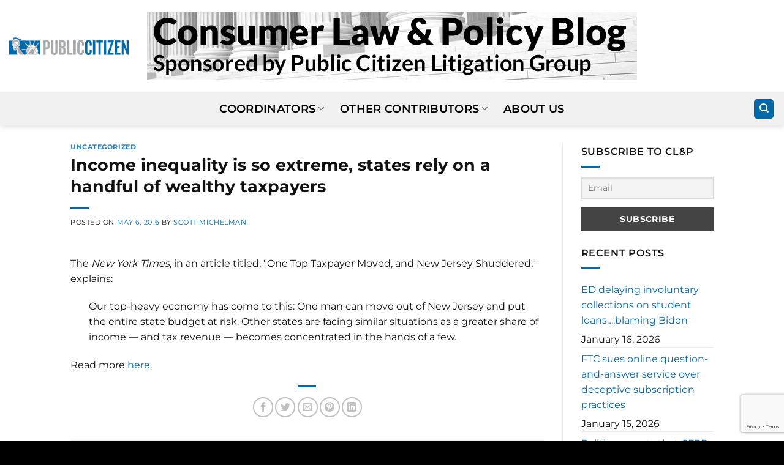

--- FILE ---
content_type: text/html; charset=utf-8
request_url: https://www.google.com/recaptcha/api2/anchor?ar=1&k=6LcwIaAkAAAAAP0lp9Z0z88djLP8w3mx__MaB2PB&co=aHR0cHM6Ly9jbHBibG9nLmNpdGl6ZW4ub3JnOjQ0Mw..&hl=en&v=PoyoqOPhxBO7pBk68S4YbpHZ&size=invisible&anchor-ms=20000&execute-ms=30000&cb=xjpsme2zctkd
body_size: 48981
content:
<!DOCTYPE HTML><html dir="ltr" lang="en"><head><meta http-equiv="Content-Type" content="text/html; charset=UTF-8">
<meta http-equiv="X-UA-Compatible" content="IE=edge">
<title>reCAPTCHA</title>
<style type="text/css">
/* cyrillic-ext */
@font-face {
  font-family: 'Roboto';
  font-style: normal;
  font-weight: 400;
  font-stretch: 100%;
  src: url(//fonts.gstatic.com/s/roboto/v48/KFO7CnqEu92Fr1ME7kSn66aGLdTylUAMa3GUBHMdazTgWw.woff2) format('woff2');
  unicode-range: U+0460-052F, U+1C80-1C8A, U+20B4, U+2DE0-2DFF, U+A640-A69F, U+FE2E-FE2F;
}
/* cyrillic */
@font-face {
  font-family: 'Roboto';
  font-style: normal;
  font-weight: 400;
  font-stretch: 100%;
  src: url(//fonts.gstatic.com/s/roboto/v48/KFO7CnqEu92Fr1ME7kSn66aGLdTylUAMa3iUBHMdazTgWw.woff2) format('woff2');
  unicode-range: U+0301, U+0400-045F, U+0490-0491, U+04B0-04B1, U+2116;
}
/* greek-ext */
@font-face {
  font-family: 'Roboto';
  font-style: normal;
  font-weight: 400;
  font-stretch: 100%;
  src: url(//fonts.gstatic.com/s/roboto/v48/KFO7CnqEu92Fr1ME7kSn66aGLdTylUAMa3CUBHMdazTgWw.woff2) format('woff2');
  unicode-range: U+1F00-1FFF;
}
/* greek */
@font-face {
  font-family: 'Roboto';
  font-style: normal;
  font-weight: 400;
  font-stretch: 100%;
  src: url(//fonts.gstatic.com/s/roboto/v48/KFO7CnqEu92Fr1ME7kSn66aGLdTylUAMa3-UBHMdazTgWw.woff2) format('woff2');
  unicode-range: U+0370-0377, U+037A-037F, U+0384-038A, U+038C, U+038E-03A1, U+03A3-03FF;
}
/* math */
@font-face {
  font-family: 'Roboto';
  font-style: normal;
  font-weight: 400;
  font-stretch: 100%;
  src: url(//fonts.gstatic.com/s/roboto/v48/KFO7CnqEu92Fr1ME7kSn66aGLdTylUAMawCUBHMdazTgWw.woff2) format('woff2');
  unicode-range: U+0302-0303, U+0305, U+0307-0308, U+0310, U+0312, U+0315, U+031A, U+0326-0327, U+032C, U+032F-0330, U+0332-0333, U+0338, U+033A, U+0346, U+034D, U+0391-03A1, U+03A3-03A9, U+03B1-03C9, U+03D1, U+03D5-03D6, U+03F0-03F1, U+03F4-03F5, U+2016-2017, U+2034-2038, U+203C, U+2040, U+2043, U+2047, U+2050, U+2057, U+205F, U+2070-2071, U+2074-208E, U+2090-209C, U+20D0-20DC, U+20E1, U+20E5-20EF, U+2100-2112, U+2114-2115, U+2117-2121, U+2123-214F, U+2190, U+2192, U+2194-21AE, U+21B0-21E5, U+21F1-21F2, U+21F4-2211, U+2213-2214, U+2216-22FF, U+2308-230B, U+2310, U+2319, U+231C-2321, U+2336-237A, U+237C, U+2395, U+239B-23B7, U+23D0, U+23DC-23E1, U+2474-2475, U+25AF, U+25B3, U+25B7, U+25BD, U+25C1, U+25CA, U+25CC, U+25FB, U+266D-266F, U+27C0-27FF, U+2900-2AFF, U+2B0E-2B11, U+2B30-2B4C, U+2BFE, U+3030, U+FF5B, U+FF5D, U+1D400-1D7FF, U+1EE00-1EEFF;
}
/* symbols */
@font-face {
  font-family: 'Roboto';
  font-style: normal;
  font-weight: 400;
  font-stretch: 100%;
  src: url(//fonts.gstatic.com/s/roboto/v48/KFO7CnqEu92Fr1ME7kSn66aGLdTylUAMaxKUBHMdazTgWw.woff2) format('woff2');
  unicode-range: U+0001-000C, U+000E-001F, U+007F-009F, U+20DD-20E0, U+20E2-20E4, U+2150-218F, U+2190, U+2192, U+2194-2199, U+21AF, U+21E6-21F0, U+21F3, U+2218-2219, U+2299, U+22C4-22C6, U+2300-243F, U+2440-244A, U+2460-24FF, U+25A0-27BF, U+2800-28FF, U+2921-2922, U+2981, U+29BF, U+29EB, U+2B00-2BFF, U+4DC0-4DFF, U+FFF9-FFFB, U+10140-1018E, U+10190-1019C, U+101A0, U+101D0-101FD, U+102E0-102FB, U+10E60-10E7E, U+1D2C0-1D2D3, U+1D2E0-1D37F, U+1F000-1F0FF, U+1F100-1F1AD, U+1F1E6-1F1FF, U+1F30D-1F30F, U+1F315, U+1F31C, U+1F31E, U+1F320-1F32C, U+1F336, U+1F378, U+1F37D, U+1F382, U+1F393-1F39F, U+1F3A7-1F3A8, U+1F3AC-1F3AF, U+1F3C2, U+1F3C4-1F3C6, U+1F3CA-1F3CE, U+1F3D4-1F3E0, U+1F3ED, U+1F3F1-1F3F3, U+1F3F5-1F3F7, U+1F408, U+1F415, U+1F41F, U+1F426, U+1F43F, U+1F441-1F442, U+1F444, U+1F446-1F449, U+1F44C-1F44E, U+1F453, U+1F46A, U+1F47D, U+1F4A3, U+1F4B0, U+1F4B3, U+1F4B9, U+1F4BB, U+1F4BF, U+1F4C8-1F4CB, U+1F4D6, U+1F4DA, U+1F4DF, U+1F4E3-1F4E6, U+1F4EA-1F4ED, U+1F4F7, U+1F4F9-1F4FB, U+1F4FD-1F4FE, U+1F503, U+1F507-1F50B, U+1F50D, U+1F512-1F513, U+1F53E-1F54A, U+1F54F-1F5FA, U+1F610, U+1F650-1F67F, U+1F687, U+1F68D, U+1F691, U+1F694, U+1F698, U+1F6AD, U+1F6B2, U+1F6B9-1F6BA, U+1F6BC, U+1F6C6-1F6CF, U+1F6D3-1F6D7, U+1F6E0-1F6EA, U+1F6F0-1F6F3, U+1F6F7-1F6FC, U+1F700-1F7FF, U+1F800-1F80B, U+1F810-1F847, U+1F850-1F859, U+1F860-1F887, U+1F890-1F8AD, U+1F8B0-1F8BB, U+1F8C0-1F8C1, U+1F900-1F90B, U+1F93B, U+1F946, U+1F984, U+1F996, U+1F9E9, U+1FA00-1FA6F, U+1FA70-1FA7C, U+1FA80-1FA89, U+1FA8F-1FAC6, U+1FACE-1FADC, U+1FADF-1FAE9, U+1FAF0-1FAF8, U+1FB00-1FBFF;
}
/* vietnamese */
@font-face {
  font-family: 'Roboto';
  font-style: normal;
  font-weight: 400;
  font-stretch: 100%;
  src: url(//fonts.gstatic.com/s/roboto/v48/KFO7CnqEu92Fr1ME7kSn66aGLdTylUAMa3OUBHMdazTgWw.woff2) format('woff2');
  unicode-range: U+0102-0103, U+0110-0111, U+0128-0129, U+0168-0169, U+01A0-01A1, U+01AF-01B0, U+0300-0301, U+0303-0304, U+0308-0309, U+0323, U+0329, U+1EA0-1EF9, U+20AB;
}
/* latin-ext */
@font-face {
  font-family: 'Roboto';
  font-style: normal;
  font-weight: 400;
  font-stretch: 100%;
  src: url(//fonts.gstatic.com/s/roboto/v48/KFO7CnqEu92Fr1ME7kSn66aGLdTylUAMa3KUBHMdazTgWw.woff2) format('woff2');
  unicode-range: U+0100-02BA, U+02BD-02C5, U+02C7-02CC, U+02CE-02D7, U+02DD-02FF, U+0304, U+0308, U+0329, U+1D00-1DBF, U+1E00-1E9F, U+1EF2-1EFF, U+2020, U+20A0-20AB, U+20AD-20C0, U+2113, U+2C60-2C7F, U+A720-A7FF;
}
/* latin */
@font-face {
  font-family: 'Roboto';
  font-style: normal;
  font-weight: 400;
  font-stretch: 100%;
  src: url(//fonts.gstatic.com/s/roboto/v48/KFO7CnqEu92Fr1ME7kSn66aGLdTylUAMa3yUBHMdazQ.woff2) format('woff2');
  unicode-range: U+0000-00FF, U+0131, U+0152-0153, U+02BB-02BC, U+02C6, U+02DA, U+02DC, U+0304, U+0308, U+0329, U+2000-206F, U+20AC, U+2122, U+2191, U+2193, U+2212, U+2215, U+FEFF, U+FFFD;
}
/* cyrillic-ext */
@font-face {
  font-family: 'Roboto';
  font-style: normal;
  font-weight: 500;
  font-stretch: 100%;
  src: url(//fonts.gstatic.com/s/roboto/v48/KFO7CnqEu92Fr1ME7kSn66aGLdTylUAMa3GUBHMdazTgWw.woff2) format('woff2');
  unicode-range: U+0460-052F, U+1C80-1C8A, U+20B4, U+2DE0-2DFF, U+A640-A69F, U+FE2E-FE2F;
}
/* cyrillic */
@font-face {
  font-family: 'Roboto';
  font-style: normal;
  font-weight: 500;
  font-stretch: 100%;
  src: url(//fonts.gstatic.com/s/roboto/v48/KFO7CnqEu92Fr1ME7kSn66aGLdTylUAMa3iUBHMdazTgWw.woff2) format('woff2');
  unicode-range: U+0301, U+0400-045F, U+0490-0491, U+04B0-04B1, U+2116;
}
/* greek-ext */
@font-face {
  font-family: 'Roboto';
  font-style: normal;
  font-weight: 500;
  font-stretch: 100%;
  src: url(//fonts.gstatic.com/s/roboto/v48/KFO7CnqEu92Fr1ME7kSn66aGLdTylUAMa3CUBHMdazTgWw.woff2) format('woff2');
  unicode-range: U+1F00-1FFF;
}
/* greek */
@font-face {
  font-family: 'Roboto';
  font-style: normal;
  font-weight: 500;
  font-stretch: 100%;
  src: url(//fonts.gstatic.com/s/roboto/v48/KFO7CnqEu92Fr1ME7kSn66aGLdTylUAMa3-UBHMdazTgWw.woff2) format('woff2');
  unicode-range: U+0370-0377, U+037A-037F, U+0384-038A, U+038C, U+038E-03A1, U+03A3-03FF;
}
/* math */
@font-face {
  font-family: 'Roboto';
  font-style: normal;
  font-weight: 500;
  font-stretch: 100%;
  src: url(//fonts.gstatic.com/s/roboto/v48/KFO7CnqEu92Fr1ME7kSn66aGLdTylUAMawCUBHMdazTgWw.woff2) format('woff2');
  unicode-range: U+0302-0303, U+0305, U+0307-0308, U+0310, U+0312, U+0315, U+031A, U+0326-0327, U+032C, U+032F-0330, U+0332-0333, U+0338, U+033A, U+0346, U+034D, U+0391-03A1, U+03A3-03A9, U+03B1-03C9, U+03D1, U+03D5-03D6, U+03F0-03F1, U+03F4-03F5, U+2016-2017, U+2034-2038, U+203C, U+2040, U+2043, U+2047, U+2050, U+2057, U+205F, U+2070-2071, U+2074-208E, U+2090-209C, U+20D0-20DC, U+20E1, U+20E5-20EF, U+2100-2112, U+2114-2115, U+2117-2121, U+2123-214F, U+2190, U+2192, U+2194-21AE, U+21B0-21E5, U+21F1-21F2, U+21F4-2211, U+2213-2214, U+2216-22FF, U+2308-230B, U+2310, U+2319, U+231C-2321, U+2336-237A, U+237C, U+2395, U+239B-23B7, U+23D0, U+23DC-23E1, U+2474-2475, U+25AF, U+25B3, U+25B7, U+25BD, U+25C1, U+25CA, U+25CC, U+25FB, U+266D-266F, U+27C0-27FF, U+2900-2AFF, U+2B0E-2B11, U+2B30-2B4C, U+2BFE, U+3030, U+FF5B, U+FF5D, U+1D400-1D7FF, U+1EE00-1EEFF;
}
/* symbols */
@font-face {
  font-family: 'Roboto';
  font-style: normal;
  font-weight: 500;
  font-stretch: 100%;
  src: url(//fonts.gstatic.com/s/roboto/v48/KFO7CnqEu92Fr1ME7kSn66aGLdTylUAMaxKUBHMdazTgWw.woff2) format('woff2');
  unicode-range: U+0001-000C, U+000E-001F, U+007F-009F, U+20DD-20E0, U+20E2-20E4, U+2150-218F, U+2190, U+2192, U+2194-2199, U+21AF, U+21E6-21F0, U+21F3, U+2218-2219, U+2299, U+22C4-22C6, U+2300-243F, U+2440-244A, U+2460-24FF, U+25A0-27BF, U+2800-28FF, U+2921-2922, U+2981, U+29BF, U+29EB, U+2B00-2BFF, U+4DC0-4DFF, U+FFF9-FFFB, U+10140-1018E, U+10190-1019C, U+101A0, U+101D0-101FD, U+102E0-102FB, U+10E60-10E7E, U+1D2C0-1D2D3, U+1D2E0-1D37F, U+1F000-1F0FF, U+1F100-1F1AD, U+1F1E6-1F1FF, U+1F30D-1F30F, U+1F315, U+1F31C, U+1F31E, U+1F320-1F32C, U+1F336, U+1F378, U+1F37D, U+1F382, U+1F393-1F39F, U+1F3A7-1F3A8, U+1F3AC-1F3AF, U+1F3C2, U+1F3C4-1F3C6, U+1F3CA-1F3CE, U+1F3D4-1F3E0, U+1F3ED, U+1F3F1-1F3F3, U+1F3F5-1F3F7, U+1F408, U+1F415, U+1F41F, U+1F426, U+1F43F, U+1F441-1F442, U+1F444, U+1F446-1F449, U+1F44C-1F44E, U+1F453, U+1F46A, U+1F47D, U+1F4A3, U+1F4B0, U+1F4B3, U+1F4B9, U+1F4BB, U+1F4BF, U+1F4C8-1F4CB, U+1F4D6, U+1F4DA, U+1F4DF, U+1F4E3-1F4E6, U+1F4EA-1F4ED, U+1F4F7, U+1F4F9-1F4FB, U+1F4FD-1F4FE, U+1F503, U+1F507-1F50B, U+1F50D, U+1F512-1F513, U+1F53E-1F54A, U+1F54F-1F5FA, U+1F610, U+1F650-1F67F, U+1F687, U+1F68D, U+1F691, U+1F694, U+1F698, U+1F6AD, U+1F6B2, U+1F6B9-1F6BA, U+1F6BC, U+1F6C6-1F6CF, U+1F6D3-1F6D7, U+1F6E0-1F6EA, U+1F6F0-1F6F3, U+1F6F7-1F6FC, U+1F700-1F7FF, U+1F800-1F80B, U+1F810-1F847, U+1F850-1F859, U+1F860-1F887, U+1F890-1F8AD, U+1F8B0-1F8BB, U+1F8C0-1F8C1, U+1F900-1F90B, U+1F93B, U+1F946, U+1F984, U+1F996, U+1F9E9, U+1FA00-1FA6F, U+1FA70-1FA7C, U+1FA80-1FA89, U+1FA8F-1FAC6, U+1FACE-1FADC, U+1FADF-1FAE9, U+1FAF0-1FAF8, U+1FB00-1FBFF;
}
/* vietnamese */
@font-face {
  font-family: 'Roboto';
  font-style: normal;
  font-weight: 500;
  font-stretch: 100%;
  src: url(//fonts.gstatic.com/s/roboto/v48/KFO7CnqEu92Fr1ME7kSn66aGLdTylUAMa3OUBHMdazTgWw.woff2) format('woff2');
  unicode-range: U+0102-0103, U+0110-0111, U+0128-0129, U+0168-0169, U+01A0-01A1, U+01AF-01B0, U+0300-0301, U+0303-0304, U+0308-0309, U+0323, U+0329, U+1EA0-1EF9, U+20AB;
}
/* latin-ext */
@font-face {
  font-family: 'Roboto';
  font-style: normal;
  font-weight: 500;
  font-stretch: 100%;
  src: url(//fonts.gstatic.com/s/roboto/v48/KFO7CnqEu92Fr1ME7kSn66aGLdTylUAMa3KUBHMdazTgWw.woff2) format('woff2');
  unicode-range: U+0100-02BA, U+02BD-02C5, U+02C7-02CC, U+02CE-02D7, U+02DD-02FF, U+0304, U+0308, U+0329, U+1D00-1DBF, U+1E00-1E9F, U+1EF2-1EFF, U+2020, U+20A0-20AB, U+20AD-20C0, U+2113, U+2C60-2C7F, U+A720-A7FF;
}
/* latin */
@font-face {
  font-family: 'Roboto';
  font-style: normal;
  font-weight: 500;
  font-stretch: 100%;
  src: url(//fonts.gstatic.com/s/roboto/v48/KFO7CnqEu92Fr1ME7kSn66aGLdTylUAMa3yUBHMdazQ.woff2) format('woff2');
  unicode-range: U+0000-00FF, U+0131, U+0152-0153, U+02BB-02BC, U+02C6, U+02DA, U+02DC, U+0304, U+0308, U+0329, U+2000-206F, U+20AC, U+2122, U+2191, U+2193, U+2212, U+2215, U+FEFF, U+FFFD;
}
/* cyrillic-ext */
@font-face {
  font-family: 'Roboto';
  font-style: normal;
  font-weight: 900;
  font-stretch: 100%;
  src: url(//fonts.gstatic.com/s/roboto/v48/KFO7CnqEu92Fr1ME7kSn66aGLdTylUAMa3GUBHMdazTgWw.woff2) format('woff2');
  unicode-range: U+0460-052F, U+1C80-1C8A, U+20B4, U+2DE0-2DFF, U+A640-A69F, U+FE2E-FE2F;
}
/* cyrillic */
@font-face {
  font-family: 'Roboto';
  font-style: normal;
  font-weight: 900;
  font-stretch: 100%;
  src: url(//fonts.gstatic.com/s/roboto/v48/KFO7CnqEu92Fr1ME7kSn66aGLdTylUAMa3iUBHMdazTgWw.woff2) format('woff2');
  unicode-range: U+0301, U+0400-045F, U+0490-0491, U+04B0-04B1, U+2116;
}
/* greek-ext */
@font-face {
  font-family: 'Roboto';
  font-style: normal;
  font-weight: 900;
  font-stretch: 100%;
  src: url(//fonts.gstatic.com/s/roboto/v48/KFO7CnqEu92Fr1ME7kSn66aGLdTylUAMa3CUBHMdazTgWw.woff2) format('woff2');
  unicode-range: U+1F00-1FFF;
}
/* greek */
@font-face {
  font-family: 'Roboto';
  font-style: normal;
  font-weight: 900;
  font-stretch: 100%;
  src: url(//fonts.gstatic.com/s/roboto/v48/KFO7CnqEu92Fr1ME7kSn66aGLdTylUAMa3-UBHMdazTgWw.woff2) format('woff2');
  unicode-range: U+0370-0377, U+037A-037F, U+0384-038A, U+038C, U+038E-03A1, U+03A3-03FF;
}
/* math */
@font-face {
  font-family: 'Roboto';
  font-style: normal;
  font-weight: 900;
  font-stretch: 100%;
  src: url(//fonts.gstatic.com/s/roboto/v48/KFO7CnqEu92Fr1ME7kSn66aGLdTylUAMawCUBHMdazTgWw.woff2) format('woff2');
  unicode-range: U+0302-0303, U+0305, U+0307-0308, U+0310, U+0312, U+0315, U+031A, U+0326-0327, U+032C, U+032F-0330, U+0332-0333, U+0338, U+033A, U+0346, U+034D, U+0391-03A1, U+03A3-03A9, U+03B1-03C9, U+03D1, U+03D5-03D6, U+03F0-03F1, U+03F4-03F5, U+2016-2017, U+2034-2038, U+203C, U+2040, U+2043, U+2047, U+2050, U+2057, U+205F, U+2070-2071, U+2074-208E, U+2090-209C, U+20D0-20DC, U+20E1, U+20E5-20EF, U+2100-2112, U+2114-2115, U+2117-2121, U+2123-214F, U+2190, U+2192, U+2194-21AE, U+21B0-21E5, U+21F1-21F2, U+21F4-2211, U+2213-2214, U+2216-22FF, U+2308-230B, U+2310, U+2319, U+231C-2321, U+2336-237A, U+237C, U+2395, U+239B-23B7, U+23D0, U+23DC-23E1, U+2474-2475, U+25AF, U+25B3, U+25B7, U+25BD, U+25C1, U+25CA, U+25CC, U+25FB, U+266D-266F, U+27C0-27FF, U+2900-2AFF, U+2B0E-2B11, U+2B30-2B4C, U+2BFE, U+3030, U+FF5B, U+FF5D, U+1D400-1D7FF, U+1EE00-1EEFF;
}
/* symbols */
@font-face {
  font-family: 'Roboto';
  font-style: normal;
  font-weight: 900;
  font-stretch: 100%;
  src: url(//fonts.gstatic.com/s/roboto/v48/KFO7CnqEu92Fr1ME7kSn66aGLdTylUAMaxKUBHMdazTgWw.woff2) format('woff2');
  unicode-range: U+0001-000C, U+000E-001F, U+007F-009F, U+20DD-20E0, U+20E2-20E4, U+2150-218F, U+2190, U+2192, U+2194-2199, U+21AF, U+21E6-21F0, U+21F3, U+2218-2219, U+2299, U+22C4-22C6, U+2300-243F, U+2440-244A, U+2460-24FF, U+25A0-27BF, U+2800-28FF, U+2921-2922, U+2981, U+29BF, U+29EB, U+2B00-2BFF, U+4DC0-4DFF, U+FFF9-FFFB, U+10140-1018E, U+10190-1019C, U+101A0, U+101D0-101FD, U+102E0-102FB, U+10E60-10E7E, U+1D2C0-1D2D3, U+1D2E0-1D37F, U+1F000-1F0FF, U+1F100-1F1AD, U+1F1E6-1F1FF, U+1F30D-1F30F, U+1F315, U+1F31C, U+1F31E, U+1F320-1F32C, U+1F336, U+1F378, U+1F37D, U+1F382, U+1F393-1F39F, U+1F3A7-1F3A8, U+1F3AC-1F3AF, U+1F3C2, U+1F3C4-1F3C6, U+1F3CA-1F3CE, U+1F3D4-1F3E0, U+1F3ED, U+1F3F1-1F3F3, U+1F3F5-1F3F7, U+1F408, U+1F415, U+1F41F, U+1F426, U+1F43F, U+1F441-1F442, U+1F444, U+1F446-1F449, U+1F44C-1F44E, U+1F453, U+1F46A, U+1F47D, U+1F4A3, U+1F4B0, U+1F4B3, U+1F4B9, U+1F4BB, U+1F4BF, U+1F4C8-1F4CB, U+1F4D6, U+1F4DA, U+1F4DF, U+1F4E3-1F4E6, U+1F4EA-1F4ED, U+1F4F7, U+1F4F9-1F4FB, U+1F4FD-1F4FE, U+1F503, U+1F507-1F50B, U+1F50D, U+1F512-1F513, U+1F53E-1F54A, U+1F54F-1F5FA, U+1F610, U+1F650-1F67F, U+1F687, U+1F68D, U+1F691, U+1F694, U+1F698, U+1F6AD, U+1F6B2, U+1F6B9-1F6BA, U+1F6BC, U+1F6C6-1F6CF, U+1F6D3-1F6D7, U+1F6E0-1F6EA, U+1F6F0-1F6F3, U+1F6F7-1F6FC, U+1F700-1F7FF, U+1F800-1F80B, U+1F810-1F847, U+1F850-1F859, U+1F860-1F887, U+1F890-1F8AD, U+1F8B0-1F8BB, U+1F8C0-1F8C1, U+1F900-1F90B, U+1F93B, U+1F946, U+1F984, U+1F996, U+1F9E9, U+1FA00-1FA6F, U+1FA70-1FA7C, U+1FA80-1FA89, U+1FA8F-1FAC6, U+1FACE-1FADC, U+1FADF-1FAE9, U+1FAF0-1FAF8, U+1FB00-1FBFF;
}
/* vietnamese */
@font-face {
  font-family: 'Roboto';
  font-style: normal;
  font-weight: 900;
  font-stretch: 100%;
  src: url(//fonts.gstatic.com/s/roboto/v48/KFO7CnqEu92Fr1ME7kSn66aGLdTylUAMa3OUBHMdazTgWw.woff2) format('woff2');
  unicode-range: U+0102-0103, U+0110-0111, U+0128-0129, U+0168-0169, U+01A0-01A1, U+01AF-01B0, U+0300-0301, U+0303-0304, U+0308-0309, U+0323, U+0329, U+1EA0-1EF9, U+20AB;
}
/* latin-ext */
@font-face {
  font-family: 'Roboto';
  font-style: normal;
  font-weight: 900;
  font-stretch: 100%;
  src: url(//fonts.gstatic.com/s/roboto/v48/KFO7CnqEu92Fr1ME7kSn66aGLdTylUAMa3KUBHMdazTgWw.woff2) format('woff2');
  unicode-range: U+0100-02BA, U+02BD-02C5, U+02C7-02CC, U+02CE-02D7, U+02DD-02FF, U+0304, U+0308, U+0329, U+1D00-1DBF, U+1E00-1E9F, U+1EF2-1EFF, U+2020, U+20A0-20AB, U+20AD-20C0, U+2113, U+2C60-2C7F, U+A720-A7FF;
}
/* latin */
@font-face {
  font-family: 'Roboto';
  font-style: normal;
  font-weight: 900;
  font-stretch: 100%;
  src: url(//fonts.gstatic.com/s/roboto/v48/KFO7CnqEu92Fr1ME7kSn66aGLdTylUAMa3yUBHMdazQ.woff2) format('woff2');
  unicode-range: U+0000-00FF, U+0131, U+0152-0153, U+02BB-02BC, U+02C6, U+02DA, U+02DC, U+0304, U+0308, U+0329, U+2000-206F, U+20AC, U+2122, U+2191, U+2193, U+2212, U+2215, U+FEFF, U+FFFD;
}

</style>
<link rel="stylesheet" type="text/css" href="https://www.gstatic.com/recaptcha/releases/PoyoqOPhxBO7pBk68S4YbpHZ/styles__ltr.css">
<script nonce="2VqLIq_t3EHdMpDFRHZmCw" type="text/javascript">window['__recaptcha_api'] = 'https://www.google.com/recaptcha/api2/';</script>
<script type="text/javascript" src="https://www.gstatic.com/recaptcha/releases/PoyoqOPhxBO7pBk68S4YbpHZ/recaptcha__en.js" nonce="2VqLIq_t3EHdMpDFRHZmCw">
      
    </script></head>
<body><div id="rc-anchor-alert" class="rc-anchor-alert"></div>
<input type="hidden" id="recaptcha-token" value="[base64]">
<script type="text/javascript" nonce="2VqLIq_t3EHdMpDFRHZmCw">
      recaptcha.anchor.Main.init("[\x22ainput\x22,[\x22bgdata\x22,\x22\x22,\[base64]/[base64]/[base64]/[base64]/cjw8ejpyPj4+eil9Y2F0Y2gobCl7dGhyb3cgbDt9fSxIPWZ1bmN0aW9uKHcsdCx6KXtpZih3PT0xOTR8fHc9PTIwOCl0LnZbd10/dC52W3ddLmNvbmNhdCh6KTp0LnZbd109b2Yoeix0KTtlbHNle2lmKHQuYkImJnchPTMxNylyZXR1cm47dz09NjZ8fHc9PTEyMnx8dz09NDcwfHx3PT00NHx8dz09NDE2fHx3PT0zOTd8fHc9PTQyMXx8dz09Njh8fHc9PTcwfHx3PT0xODQ/[base64]/[base64]/[base64]/bmV3IGRbVl0oSlswXSk6cD09Mj9uZXcgZFtWXShKWzBdLEpbMV0pOnA9PTM/bmV3IGRbVl0oSlswXSxKWzFdLEpbMl0pOnA9PTQ/[base64]/[base64]/[base64]/[base64]\x22,\[base64]\x22,\x22IEnCpcO1ZwzDuTxTworCnsKBw7Yqw6bDicKjaMOnYHvDnXXCnMOFw7XCrWo/wpLDiMOBwobDpigowpFUw6clVcKEIcKgwrfDlHdFw6gjwqnDpRgRwpjDncKAczDDr8ObC8OfCxcuP1vCoxF6wrLDtcOISsOZwoXCmMOMBjwGw4NNwoYGbsO1BMKuADoiH8OBXkAgw4EDAcOkw5zCnXcWSMKAQcOzNsKUw5Yewpg2wrvDhsOtw5bCgTsRSk/[base64]/w7fChSbDlsO7w7fDok4nBzpaw5fDscKMJsO9TMKjw5QbwpbCkcKFX8KRwqEpwrHDkgoSFh5jw4vDlXg1H8O/w7ISwpDDpMOEdD1WIMKwNxHCiFrDvMOWMsKZND/Cp8OPwrDDtQnCrsKxSgk6w7t+UwfClUE1wqZwG8K0wpZsMMORQzHCrGRYwqkYw6rDm2xOwoBOKMOnbknCtjnCiW5aH1xMwrdcwo7CiUFLwoRdw6tFYTXCpMOrHMOTwp/Cml4yawl8DxfDn8Oqw6jDh8KRw7pKbMOdf3F9wpnDthFww6PDlcK7GQnDkMKqwoImCkPCpSBvw6gmwqLCoko+RMONfkxSw6QcBMK0woUYwo1NYcOAf8OVw5RnAwLDjkPCucK3KcKYGMKFMsKFw5vCscKCwoAww6LDiV4Hw7jDpgvCuU13w7EfFcKvHi/[base64]/w5bDicKuwqJJw5nCgSYzwqrCm2zCsMKUwoAHw7IYV8OKKTNuwpHDrw3CrlDDsUHDsWvCpcKfIFZywrcKw6bClwXCmsOSw68SwpxNGsO/[base64]/DhGhUQcKUw4bDusK3w5XDksK8w4LDjzHCpE3Cu8K7w7HCjMKZw5nCggDDo8K3LcKcZifDn8OfwpbDssO6w6/CmsOCwp0hVcK+wo9mdQogwoI+wqEeOMKcwqfDnG3DssKDw6/Cv8OaJ28SwrQCwobDo8KjwqkYP8KFN0DDhMOowrrCj8Ovwq7Cty3Cgh3Ch8Oow7rDnMO5wrMywrVsFcO5wqIiwo9/bsOfwps+fMOPw6pCd8KFwp1Ww5Bcw7nCpBrDmD/ClVDCmsOyHMKLw414wpzDl8OYV8OZVBomI8KPcyhrfcK5MMK7ScOxNcKYwr3DqTDDs8KGw7bCrQDDiHxUXizCizsOwqkuw7h9wrXCuTTDnSXCr8K8OcOSwoZ2wr7DrsK5w5XDi3VEdsO1JsKXwq7DvMOJESleEQrCpFg2wr/Dgn9cw5LCr2HCv1QJw4w9AwbCvsOqwrYFw5HDiUtHMsKLGsK5KMKwLwhHDsO1RsOyw7xZbi7Dt0rCvsKpfFtpFxpCwqs9PMKmw5M+w7DCj1Qaw7TCjxzCv8OKw4/[base64]/CsVBkw4nDiMOiE8OKwpvCgcOpVnsKIsOxwpoXf8OUdH8KP8OOw57Cq8Oewq/Cg8KlLMK6wrQpBMO4wrvCkRPDjcOac2jDoSISwrZdwoDCisOhw6ZSH2TDucO7EBB8HnNnwpDDpnFswp/Ci8KtTcONN0p2w4IyQsK6w5DCusOYw6zCl8O/[base64]/DhAE8BADCkQF7wrtwwqxDF8OjScOvwqfDhsOcRsK5w4AdGgQMT8KpwpXDiMOOwrdFw6QBw5zDgsK4bcOcwrY6GsKew7MJw5vCtMO8w7hmOsK2AMORWsOCw7Nxw7pMw5Fzw5fCpQA9w5LCjMKyw5pgL8K/Di/ChcKDeRnCoGLCl8O9wpTDpAM/w4jCtMO/dMOcS8O2wq9xZ1N3w5PDnMOdwqU7QGHDt8KnwqXCsHc3w5PDicOzekPDmsOhJQzCgcOJBDDCm0c9wpPClhzDq0B6w4FJSsKLKhp5wrXDgMKtwpTDqcKyw4HCsWdqH8Kgw43Cu8K7DUs+w77DgmZrw6XDn1JCw7/DsMOfBkDCnHbDjsK9IV5Zw6TCmMOBw5gRwrvCssOUwoBww5TCnMKzKUlVRR5VNMKHwqzDtkMcw6oSEX7DvcOyaMObOsOmDhdaw4TCih1bw6/Clj/DisO5w7gsYsOhwpF2Q8K2ccK9w6olw6DClcKndBnCtMKBw5vCk8O2wqvCvsKKcxY3w55/[base64]/[base64]/CiG3CjRlRG2zCkMK/w63CvRfCukk9AcOkw786D8OGwqt2w5PCuMO0NxJBworCr0fCjTrDtGTDgAVzZ8OrGsOzwqwMw77DijB2worCoMOTw5DCrC/DvRQRDUnCnsOWwqBbNn1gUMKfw4zDg2bDkwx4Jh/CqcKwwoHCk8OrYsKPw4zCqxc+woJ7eGYIKVHDpsOTW8KHw45Zw4LCiCzDg1zDtEFaXcK/[base64]/CocKQw7jDk8K7wpHCmMKYw71Ow5zDt8OPTcKxFsOOw7YRwp0JwrN7FnfDuMKXWcOQw7tLwr5Ww4JgGHQGwo1Pw7VhVMOIFEgdw6rDm8OHwq/Dj8KrZl/DqCfCt3zCgQbCkcOWGsO8LFLDk8O+LcOcw6h4M33DoQPDmArCsz0dwqnCkQoRwq3CscKhwq9AwqJSLlrCscOJwrAKJ1gfWsKNwrPDtMKgKMOYHMKvwoUtNcOSwpPDpcKpDT9Bw4nCrTsUWDtFw4/CjsOmOcOrUDfChEpnwoRXDk7Cq8OMw7BJdR1MMMOswpo/U8KnAcKiwpdLw5p7Z2TCmUh1w5/CssKnMT18w5oCw7I2UsK5wqDCsXvDscKdYMOOwqrDtR94BkTDlcOCwpLDujPDsy1lw4xhIDLCsMO/wrRhHMOSGsKROHV1w6rDiVwZw4JfZ3bDlsOiMWlVwr5hw4fCosKGw6kQwrTCj8ODcMKgw6AqQwB+NQZQcsO/PcOywpg4wrAYw49iTcOdRyJAJDoow5vDmxDDnMO/CkskSmYxw4HCrh5xY3gSNybDjAvCk2kXJ3wcw7PDrWvCjwpnQGQ0dl8RGsKpw5MQfA3CgcKfwqE0wqUpW8OYIsOzFQUXAcOtwpsYwr11w57CvcO/a8OmOy3DkcOUAcKfwr/[base64]/CnmZuw5DChsOLRy4pG8KpezLDlw3Cqx/Dm8KUD8KxwoTDmsOkUAjCl8K7w7V+KsKVwpPCjwbCjsKuHU7DuVHCgQ/DjGfCi8OOw5pQwrPCvBXCl0BGwqslw5laCcOeYsOmw5JxwqA0wp/[base64]/CqsKtZsOSwoEvwp5cNxpxw5HCvcKtA8KDwp8EwqrCq8K7WsOqfQoXwocaQMKJwrTChzLCoMOMa8OTXVjDp2E0AMKTwoEmw5/DmMOEN3ZHMGRnwqt+wqgOFcKww5wnw5TCl0pzwp/DjVpswoTDnRQeUsK+w6PCjsO2wrzDmCBRWBbCqcO9eAx7RMOhLSrCnV/CvsOCVCfCtTIZNEHDhDnClsOCw6/DtsOrFUXCoQw8wojDigUZwp3CvsKiwolWwqLDpnBzWRXCs8Ozw6pxIMOgwqzDjgjDmsOfXA7Ckkpww7/CtsKQwo0cwrMSH8KDWkpxTMKSwo5SfMOtQcKgwqLCocO4wqzDjwFlZcKXRcKZAzvDvmwSwqIRw4xYSMOTwoXDnxzCgkUpTcKDb8O+w79RFjUEBgR3S8KwworDkz7DvsKLw4jCoHA2JwluHktfw5ldwp/[base64]/[base64]/DpMKyMMKFA8KAw5Flw4UUwoDDu17CqcKtEmIBSlLDj17Cv2YNQnhGeHfDujvDpk7DucKCRxUNYMKUwrDCu1LDkjzDn8KewrbCnsOowrlhw6pdDFrDu1TCoRHDsyrDpBvDgcOxIsK/[base64]/[base64]/DlF7ColrCqsKAwoXDq8Kgf2HCjjpbwovCpMO6wpjCkMOBNAFywqZ+wo/[base64]/[base64]/CmMKLNcKRwr3DsMKtGwbDj8KqXQzCj8OxwrPCssOGwp5pc8Kgw7NrOgXCoHfCtGXCj8KWYMKMAcKaT3R2w7jDsx1Xw5DCjSZTS8OOw7UyHCcpwoXDlcOEWcK3KTIAWl3DscKdwolPw4HDnGjCo0TCvg/DoW5ewojDqcKxw5k3IcOgw4fCr8KFw4NpRMOtwoPDpcK7E8KRR8OTwqBMFggbw4rDh03DvMOUccOnw7YTwpRZIMOCU8Oxw7Ufw4YmFAfDgDgtw4DCkCVWw5kCBXzCnsKXw4PDp1vClhA2eMK/UzHCvMOxwprCtsKnwpzCrkdDY8K6woQiYwvCk8OWwpsHKkggw4XCn8KZNcOMw5hBTwXCs8KZwqw7w7NUXcKKw53DvcO8wrzDscO5TmzDu2RwGlfDmWloSTgzU8OWwrshJ8OzUsOBUsKXw50jScKbwrgRD8KaNcKvRVoEw6/[base64]/DhsO3w5kZU3vDvgfDksOCQ3bDoC1obsKOLHvDq8ObUcKYPcOXwrBmFcO9w4XDosO+wrDDrwBtBSXDj1w8w55tw5gHY8O+wp/Dt8Kvw4IQw6DCvGMtwp/Ch8OhwprDrXJPwqBPwoEXNcO7w4/CswrCjkbCicOjQ8KVw57Dj8KeD8OzwofCncO9wrkew7hNWGrDi8KEVAhWwonCj8OlwqzDhsKPwr94woHDnsO0wrwkwrTCssOHwqrCpsObWgsZbxXDhsKwO8KwfzLDhgc0KHXCgilLw6HCmQHCiMOSwpwpwqo5dEZvR8KPwosnOFtLw7XCuTE/w7LDusOWbiJ0wociw5/DmsOLHcKmw4nDjGMbw6/CmsO7EVHDksOrw4rDojtcAA1/woN4IMKoCSrCoB/Cs8KFAMKuXsOpw73DqFLCkcOkc8OVwovDm8KnfcO1wr9GwqnDiRNeL8KkwolMY3XCuTzDn8KKwqnDoMOiw75YwrzChEdjMsOCw7ZYwoh4wrBQw5bCvsK/CcObwoTCucKJXDlqb1/CoH5jGcORwpsHbzYoc0HCt2nCq8KhwqFxGcOOwqkLZMO/woPDr8ObWMKrw6p1wottwpPCjE/Cii3DmsO1OsOif8KAwqDDgk9tR0w7wqrCosOQbcOSwq8gKMOMexjCtMKVw6vCqxjClMKGw43Cv8ONMMOKVjtIbcKtOS0pwqdNw5/[base64]/[base64]/w7jDmhRCTCjDkAF+ayZzUH/Cv0vCjQfDlTTDoMKZWMOTdcKVTsKALcKpEUceC0ZbZMOiSSEiw6XDjMOtTMKZw7h4w7kYwoLCmsO7wqVrw4/Cu3jDgcKsMcKiw4UhNhVWD2DCiGkYBzHChx7Cp2dZwo0qw4/CqRgPQsKVTMO4X8KnwpjDk1V0SBvCgsOywr4rw7gnwpHCoMKfwppoTlguCcK4VMKMwqNuw4pCwokkEMKuwqlkw59Rw5cNw4XCvsO9NcO5Az1sw7zDtMKXP8OPME/Cn8Oiw77DqsOowrszf8KKwpfCpyvDqsK3w5XCh8OPQcOLwrnDqMOnBsKwwoTDucO9QsOywrdwM8KhwpXCjsOzSsOfD8OzHS3DpyUtw5Fxw57CkMKGGsK9w5/DtlBgwqHCv8KwwrIXZzLCnMOiUsK1wo7CjCnCqBURwr8wwoQiw4p5AzHDkHpOwrLCt8KJcsKyE3fCu8KIwoU2wrbDg3VawpdaHwvDvV3CuDl+wq85wqlyw6QBb2DCucKdw68abB5nAg8hPVdzcsKXdSgxwoBKw7HDucKuw4cmETAAw40vfwJbwpLCuMONI2/DklFcN8KUcVxOZMOLw6jDj8OCwqUjBMOfbGYQNsKIXsO9wp8wcsOaUR3CicKFwqDDgMOCGcOsGBTDnMO1w6HCgyfCosKZw4MgwpkXwonCn8KAwplNMilRH8Kqw7gew4XCmyUawqgXbcO5w44Iwr40GcOLU8OAw5/[base64]/CsGHDsUYBS8OacEcKfk/[base64]/[base64]/[base64]/[base64]/B3t8w4tHwr09wrfCucO+fF7DvMKew71MHQVXw4Yaw5jCtMO3w5UyOcOPwqDDhxTChHNOLsK6w5NBAcO6MUXDqsK8woZLwovCqMOATyLDlMOgwqIkw7pxw5/DhW1yRMOHEixJSUbCh8KRGx0/wr7DscKoNsOCw7fCsCsPL8KdTcKjw4HCuV4PUHbCrjJpWsKjDcKewrNKKTjCrcO4Gg1HQyBRcTJJPMKxPW/DvWrDtWUNwr7DlFBcw4Jdw6fCrFjDjyVTBnvDrsOeHWTCm1Elwp7DqAbCusKAS8KhDFlhwq/DmhHCpBBAw6TDvMO7I8OlMsOhwrDCv8OtVEdvDGLCkMK0RHHDq8OCS8KqY8OJVGfCuANzwpzDunzCrlbDgRIkwovDtcOLwrjDqkh5UMO8w418NllQw51MwrgpAcK3w6IUwo0uAF54w5RlWMKHw7/[base64]/DqhQZPsKpW8K2wpZmGsOWasOQVsOxw6tqWiMQSh/Dt2jCoDLDrGZ3BgDDlMKCwqvCoMO9LjDCkgbCv8Omw4TDknPDlcOvw7tcVVzCqwxXa1rCucKnKXxYw53Dt8KrfGIzV8KNFTLDvcKiczjDhMKvw4xrcV5ZD8KSBMKQEzRiMVvDvFPCnyULw5bDgMKQwo1ZVQfCg01SD8KPw5/CsDHCuSLChMKJeMKjwrQeQsKyOHAIw6VOHMOZBwF7w7fDnTY1OkQIw6nDhm4iwpglw481VmVRf8KPw7o6w4NCF8KHwocaKsK1IsK4cibDosOfIy9Xw7zCn8OFRB1EETjDqsOhw5pUDz4Vw4USwrTDosO+asOWw4kew6fDsATDrsKHwp3Dg8O/dsOLfMOww4zDiMKBEsK9dsKGwpTDgCLDiDfCsgh3FyrDusKAwqrDuAzCnMOvwrpCw4fCn2wAw7rDtFQPXMK0bl7DlkXDiX/DsTjClsO6w7AuRcKjaMOmEMKYJsOLwpzDksKew5New45aw458Y3DDh2vCh8KaY8OZw54yw5HDj2vDoMOwKVQuEsOqNsOsJHfDscOONTlfM8O6wp1JJEXDmXdSwokARcK/O3V1wp/DkFDClcOgwpxqCMO6wqrCiXwPw4NXS8O0HBvChWbDm14TcDnCsMOUw6XClmcgYmEMY8KWwrQxwq1dw7zDrUsEARzCqjnDj8KPYw7DlsO1wrQMw54XwpYcwqxufsKjSEJTL8OiwofClUQlw7rCqsOKwrp1b8KxDsONw5ghwqTCiwXCs8KHw7HCocOuwr9Vw57DlcK/Q11ywojCnsK7w7g1VMOOZyocw5gJSWrCn8OAwp4ARMK/V35zw7vCiFtZVENQB8OVwrXDj1oaw6MtIcKOIcOgwqPDokPCiHDCncOhVMOzTQTCo8KowpnDuE0QwqIOw6g5CsK1wpwyfk3CoUQAaz5SYsKuwpfCiylAfFsXwqrChcKqCMKEw5jDuCXDmV3Cs8OBwo8EXyZZw7QGIsKhN8OEw4PDqV0XRsKPwp1vQcOYwq7DiD3DgF/CpVguXcOxw480wrwdwppbdlXClsOTV3UNCsKeFkYGwrorMl7Ci8KKwpMDccOqw5oBw5jDt8Otwpofw4XChQbCi8ONwo0lw6/DrsKywpEfwqYpYsONGsOGLWNww7nDuMK+w6PDi1jCgRY/wrbCizoYAsKHCBsLwowZwpdxThrDnjQCw7VXwrzClcKVwovCmWtbM8KZw5nCmcKoM8OIMsOxw6Y2wrnCscOJY8OSQsOuZMOEXRHCtRpow7/CocKnw6DDvGfCpsOcw6UyP1DDvi5Bw6VHO0HDnBfCusOhUkBabcKlD8KHwo/DhEhQw6LCvAnCoSfDnsO6w54qYVfDqMK/dEwuwppiwpJtw4PCpcKbCQJswrDDvcKXwq8/Z0TDsMOPw5XChRtlw4zDkcKUOx1HQsOlD8Opw6bDnivDrcOzwp7Cp8KDRsOBXcKnIMOww4XCjQ/[base64]/[base64]/DhsOGS8OxYsOUU15wewXCtxtew7TCiV/CqnthDR4sw5xcScKdw6pcRw3CvcOQfcKeaMODN8KtR3hcai7Du0TCusOBf8KidsO3w6rCs0/[base64]/[base64]/Cu8K3K8KgWMK2wqXCj07CsVEfwqLCtMOmwoQJwrtXw6TCj8OUYB3CnxFTEXrCvzXCjlHChDJLExPCtsKGdipTwqLCvGnDpcO8BMK3N0l7esOPXsKNw4bCsGnCrsK/FcOzw5jDvsKkw7t9DlvChcKow7l0w6fDicOeEcKCVsKlwpLDlMO5wr43fsO2PMKwe8O/wogew7V9QkdbWiHCh8K4D2TDo8Owwo5Ow6zDgcKvUmPDuQlWwrjCsF07OVdQPMKjJ8K5X3wfw5PDuGIQw7LConQFLcKPQyPDtsOIwrA/wr91wp8Ow5fCuMKcw77Drk7CgxNrw5t3EcOgbzXCoMOoC8O3UDjDqB9Bwq7Cq33ClsO2w7/CoV5kPQvCscKZw59sdsOXwopAwpjDqzvDsAwBw6IQw78uwozDiTQ4w4YfN8KAUSpodivDsMOLZCvCpMOewqJPw499w7/CicOQw6dxVcOmw7xGWwrDn8O2w44IwpxnV8Ogwot5D8KFwpnCpEHDhnfCt8OvwopbZVVww6Rmc8KRRV0FwrU+EcKNwojCjkRLEMKZY8KWWsK9MsOabzbCgHzDq8K8WMKkDUNLwodWCBjDicKwwpoxVMKcEsKhw6/DvQHCrSDDtQBxUsKZPcKGwojDrHnCknpqdwXClB05w4IXw7Z+w67CvW7DgcObLD7DlMO0wrxHGcKtwq/[base64]/Cu8KfBsOPZF0WL2pGFMO0w4Mcw4xJe8KJw7TDr2ABADouw5fDkRwpWG/CuTAXwoLCrzwKL8KWacKpwp/DpkBpwqcvw4PCssKFwoDDpxNPwoIEw69yw4XDoDhqwokADwJLwpRpSsKUwrrDr3ZOw74gGcKAwoTCmsOtw5DCoHp2E2AjMVrCpMK5emTDhxdfV8OECcO8wpcKw77DnMOYLmVYGsKwbcOBGMOfw7cIw6zDn8OEJcOqH8Oiw5gxVhBXwoY/wpN3UwEnJk3CkMKQYWLDrsKYwqrDrkvDtMKmw5bDsjlPCBoxw4rCrsONMTdFw7dvMwoaKiDDjzQCwoXCicO0PlgqZzcBw7jCg1TCvAfCgcK0w4/DsBpGw6MzwoAHAcKwwpbDjFo6wpoKJDpXw5EvcsOZIBPCug9iw4dCw6TCrg85PB9hw4k2KMOIQkpnIsKGQ8K9E0Vzw47Dk8KYwpZwHkvCiBzCu07Dt1ZAEzfCmz7ClcOhPcOAwrIfFDYQwpEXOTLCvQFWVxojDDdqAyA0wrdOw4lvw5wfBMK/OsOTdkfCii5/GxHCnMObwqDDksOXwrRadsOFFV7ClGLDg0hKwotVUcKsWyxww5YVwpPDrMOZwqdXdkkRw501HXnDncKveS4HeVtBEVdFawp3wrNawpjCtVlow40kw7k2wpURw5Ahw4sbwosUw5XCsxHCuRIVw6/DiEMWBiA+ASY1woI+KHMzCGHChsOKw7LDh1/[base64]/wqoBwrBlck3CvsOyw5ExwrjCryHDny9aIHPDkMO2AQIkwqg0wo9LMiLDnBPCucOLw4oDwqrDmQZnwrYbwo5rZX/ChcKBw4MAwp8Qw5dnwo5Qw7pYwpkifCkbwonCigPDl8Knw4XDq3cOQMKKw6rDo8O3OXpLTjnCkMKkTBHDk8ONfMO+wpzCryBoJsKEw6V7IsO7woRHZcKHVMKoZ3AuwqDDn8Oyw7bDllMew7lrwqPCkmbDkMK+bwYyw5NUwr5AO3XDqMOaZ0nCjBcPwrlbw5Y/[base64]/Ci8OieMOJPGZrwojDtcOiHMOzWcKmTT7DrDbCnsOowo/[base64]/DiwzDk14nd8KtOWfCngnDpHcZKgtww7sjw6VKwoYxwqfDjG/DisKxwr0SWsKjBkbChCkuwrjDqMO4TmERQcKkGMOaZF/Ds8KGUnY2w4wlOMKeX8KxCUhHEcOvw5fDgHt5wrstwprDkyDCpDjChSYOVHPCocKQwrjCqMKJN0bCnsOrbyk7BnAHw4XChcK0Q8KWKC/[base64]/GDfCmMKSbMOTJMKfw7nDvznChyXDssOCwqfCnXJLw5fCjsObw4kcCsOEZsOHwp/CrTXDqiDDhysUSsKGcnLDjQksPMKqw4lBw7JUQ8OpPC4Nw7zCoRdTORwtw5XDqcKjBTrDlcKNwrzCjMKfw4UBPgVGwp7Cg8Ohw4RwIcOQw5PDucK3dMK+w77Cv8Olwp3CskptKMKwwqMCw7MPGMKNwr/CtcKwahTCucOBcCPCoMKrX2zCicKcw7bCnGrDiUbCt8OJwo8cwr7ClsO0KVTDnjTCsWTCnMO3wr7DtgTDonBXw6c7JsObBcO9w6LCpCDDqALDujPDrRM1LB8Nwrs6wo/Chj8ca8OFCMOfw6Fjcy8MwpoXVGLDnzPDmcO8w7nDg8K9wpkNwoFYw799V8OdwoIHwqzDtMKDw6Yiw5fDqsOEU8KiLsK+C8OIbGoVwowkwqZKH8Kbw5h9fh7Cn8KwJsKrOlXCmcO4w4/Du3/[base64]/DoXTCsgLCtBZMA8KUYsKpWcKLUcK7w4NrV8KwSGBgwoh0BsKCw6LDpjwuODBRWVgmw4rDkMK/w5oea8O1HCsUfgxuIcK1BVgBIBVCVhFRwqFoW8OOw6czwpfCg8OSwrp0bwtjA8Kjw4lTwqXDs8OqY8O8ZsO7w5DCucKSIVBcwpbCucKTesKFZ8K4w63Cn8OHw4NMWnQ5a8OxWw8ubnJww4DDq8KKK25XcyBQZcKjw49Gw4dGw7AIwooZwrfCqR08JsOxw4QmB8O5wr/[base64]/CtUzCgAU3LGvCnsK7cBDDv8KdKmnDmcK9Q3vDsTPDssOIBwXCvRbDsMKxwq1ydMOaJFZpwr1vwqnChcO1w6pHAyQUw6/DrsKcCcOYwpPCk8Ocw7l3wq9RE0d3JhnCncKBUzfCnMOEw5fClT/CqQjCp8K3fMKgw49Fw7bChHZoHw0Jw7fCqzTDhsKvw6TCsWkCwpIIw79EXMOawonDs8O5NMK8wo9Nw6pdw4VLZWRjAUnDgE7Cg37DqsO/[base64]/CoMK5MGPDt2BMX8O+OMOHXSQnwpjDocKdwqjDqBEiXcOiw63CosKJw70uw7Vuw71fwqfDicKKdMO+P8Krw5EJwoQuIcKXNmUEwozCpTtAw7DCsDkswrLDj0nClVQWw6nCrcO/wodkBCzDpcKWwq4PKMO6XMKMw443F8OvHm49XF3DqcKNXcO0J8O/[base64]/CtcKNwq1dQcKfHyzDl8K1XsOxHsO6w4TCoklDw5QJwq0USMOHERnCn8OIw5LDoVPDjcOrwrzCpsKgZzAjw4TChsK2wqnDjT5Uw6paN8Kiw6YrZsO3w5R0w7x/eWdWV0/DkzJ3d1lQw4FbwrDCvMKAwqbDhC1twrdJwrQfIwwZwpDCj8KtQsOnUcKtVMKld2sAwo12w5bCg2TDkj/DrGA9JcKqwqN5E8OIw7B6wr/DiGrDp3kkwr/DnsKyw4vDksOqCsOTwqbDjMKxwqpceMKqMhFYw5HCsMKVw6nDg2wVHWQDHMK0envCicK8HwPDm8OowrLDmcKww77DsMOrY8O6wqXDp8OsU8Ooe8ORwrRTUGnChT5tRMKuwr3Du8OvHcKZaMOcw5gWNm/Cm0bDtANKDw1RSHloO1FWwqcRw5UZw73CjcK5NsOCw43Dvlx0BnwlesKbfjPDgcO8w4HDksKDWibCoMO3KH3DqsKGOXXDumBLwoXCr1E5wrfDsS1kJQrDtcOxW2gLSwRlw5XDiGBVBgZjwp4LEMO9wrIHf8KbwodYw68/[base64]/w5PCgRPCrxDCrsKLXR7Dr2gfw7XCrSMHw6vDlsKEw4nDng/ChsOYwpd4woPDiXzCu8K6IS1zw5zDghjCs8Kxd8KvTcOyHz7Cnn1PWsKxWsOqJhDCkMOnw7FnWXTCq0dzX8KGw6/DmMK5OsOmOMK+KMKxw6nCghbDlTrDhsKEXcKKwp1+wqLDvxFffVPCvTjChlYVenp5wqXDonzDv8OUAQDDg8KuQsODD8KSZ33Co8KcwpbDj8KmExjCgk/DiE8xwp7CgcKzw5bCi8KawoNyRlvCvsK/wrYsKcOnw4nDtCfDgcOOwovDiXdQSMOvwrclA8KEwpPCrz5RMlfDsW4Ww6bDuMK5w4gefBDDiBZ1w73CnVs/CnjDu2lNRcOAwo1FKcKFTxRZwojCv8Osw63CnsODw5fDgmPDtMOQwrjClHzDi8OUw4XCu8KRw5ZwBz/DmsKuw7/DmMOGIk0MB3TDl8Oiw58cfcOIXMOjw5JpfcO+woBqw4PDuMOxw7PDm8OEw4nChH7DiijCn1/Dg8OLasKkbsOKVsO/wovDkcOvAmDDrGFuwrwCwrAEw7HCgcK3wqFzwpbCg14ZU1IKwpMwwpHDsiTCnm9lwqTCoiNaMgzDmGoFwqLCpx/ChsObRUc6BsKhw6zCr8KNw407L8KIw4rCnjXChCLDpEMyw5RGQWcOw7xGwr8DwoENF8KNaz/[base64]/Dv0dQGcOoUMKDwpfClMK5KSfCo8OlFMKHw5XDsAnDgwLDn8ORTlw2wpXCq8OJWD9Iw4pvwqR6NcKbwo8VF8KpwpLCsAXCnzdgOsKuw6bDtCd4w6HCuSc7w41QwrA9w6g5MUbDujPCpG7DmMOidMOxPsKcw4/CrMKuwr4EwrnDhMKQLMO9w4N0w4hUTxUVDxo7wpnCusKCBB7DpMKFU8KmP8KCAi7Dp8Oswp7CtUMzaDrDkcKXX8KNwoYnXhPDlkp9w4HDhDnCrlnDusOuUMOQYHfDtx/CiT7DpcObw6DChMOpwpvCswxqwrzDhMKCfcO3w7FOAMOnVMK2wr4EKsKpw7pXV8OZwqvCoCwEPSvCsMOmdhVcw61Ow5rCpsK8OsKOwoVXw7bCiMOdCX43V8KZA8OFwqjCt1rChcKVw6nCv8KsF8OYwprDuMOpFC/CgMKlBcORwpIMCAkMH8OQw5EnPMOwwo3CogPDh8KLZzPDlGnDuMOMDMK5w5jDucKsw4ouwpELw7QJw4cBwoTDtXpGw67CmcOqb3pXwpg/woU7w7s3w49dGsKlwrvCjAVeGsKsGcOWw43DhcK4BgnCv3PCusOCFMKjR0fDvsOPw4/DrcOCZXXDt002wr80w6vCuntQwrQQewXDicKrGMOTwpjCqwUswoAJOCHClAbDoAkjHsOCME/[base64]/DsMK/UAFiTMKjc2LCsVM2w4LChsK8KMOVw7DDsS7CkinDi2/DuhHCs8O4w53Du8Kdw4MqwpPDsE7DkcKbIwN0w6U5wo/[base64]/wrAmCzXDr1EEMsOzw49Lw6jDusOsQsKawp/DrCUfQEjDhsOTw7DDp2DChsK7e8OXd8KDQDTDjcOkwoHDksOMwoPDrcKgCy3DoStGwocZasKZEsOkRBnCogo9ZTAhwp7CtVctexB7fsKED8Kswq0lwrpCZ8KqehXDu0bDksKxZGHDvg5CN8KEwpLCrVnDtsKHw4Q+BifCvsKxwo/[base64]/DscKUwqHCvcOhL07DrcONwq8LG8Kaw5TDvyJ0w4AKaUMAwpJ+wqrDmcOlXHJlw7IzwqvDiMKgR8Odwo9CwpF/X8KZwoh9wrnDsjkBLhRKw4Ahwp3Dh8OkwqbCmX0rwq1zw4HCu2nDnsOtw4FDSMKeSx3CvmwOQVDDoMONOMOxw4F4R1HCpwRQdMO4w7HCrsKvwq/Cq8OIwr/Dt8KuGDTChMOQaMKewqPDlAB/M8KDwpnCo8KVw7jCtGfDlsK2GgpVPMONEsKkSStnfsO/FA7CjcKmPxEcw6MjXUZ9w4XCpcOnw4PDoMOgEDZPwpAgwpoYw77DvAEuw4MAwpjCgsO7bsKuwoLCsFXDhMKYYFlVX8KNw77Dml9cenrDv2zDsydKwpDDmcKefB3Dvx8QVsO1wqXDq2/[base64]/CtVsMQX1zAATCpEVgw6PDp07CuT/Dm8KYwqjDoXUmwqAeMcKtw6DDhMOrwqjDlhhWw7xew5nCmcK5JTNYwoLDtMOIw57CkQrCpMKGAwx/[base64]/[base64]/wrcqwqQAe8KNA8O7wqlePEs1OMKEwrPCmCvChAwXwqt2wo/CucK6w5RgQVXCnHB0w5Amw63DqMKqRncxwq/Cs28cCi8mw4bChMKsMMOVw7DDj8OBwp/[base64]/DuMO8KEbCqGwjOGvCucOLwqQqwr3CsiXDhcOlw5HCisKdY3YswqwGw50sAsOGdcKtw5LCiMOPwpDCnMOxw54/XkPChHllDEREw6R2BMOAw7tJwox/wp7DosKINsOcChjDh2fClErChMKqfngJw7jCksOnbR7DsAgWwprCjMKEw4/[base64]/WSrCkMKswqrDhsKNwrETJR/DsgXCnHoCMU1uwplWBcO4w4rDscKkw57CscONw4PDqcKgNcKJw7UlIsK5ETIYVGLCssOKw4F+wp0IwrIMasOvwovCjVFHwrgXU3ZUwoZAwppMRMKtasOCw4/[base64]/CuMKfFWZwwqsVw4gXwrDCkjrCt8O6Ll3Cqh/Cg1bCslNmbzPDkQxLby4Zwpwuw70/ZR7DssOrw6rDg8O3EAgvw5VcOsKow7cxwppCccO7w5rCiDwVw4BrwoDDoyxxw7JxwrbDiw7DvRjCksOxwrbDg8KlO8Oaw7TCj2I8w6piwpt8w45VTcO6wod9MXMvOTnDq3TCrMOmw73CigTDj8KQAhnDlcKxw5jCrcOSw53CpMKCwp8+wpsNwrFIeWFZw6MpwoYsw7/DoSPChGxTLQ1NwoDDiB9Yw4TDh8Kiw7/DlQIYNcKVw4cgw67Co8OsRcO3NATCu2TCu0jCmhgpw4Ffwr3CqQpMQsOBT8KJTMOBw6pPMU1JETnCqMO2fThywovDgXnDpTvCv8OXHMO0w7I+wqx/wqcdwoTClXLCjilORSlvGXfClEvDmw/[base64]/w4HDpxLCk3pUwrN0USjCh8KcNcOrW8KjwqLDh8OHwo7DmC3DmmcLw5fClcKTwrl7ZMKyEGrCl8O8TXzCpSldw54Qw6EzJRLDplVew4TDrcKyw74UwqIswq3CnBhpacKpw4N+wqcFw7cbLQrDl2PDrC0dw7/CnsKtwrnDuHsGw4JyOC7DlQ3DmMKKe8OpwqTDky/[base64]/CmRAQwq7DrMO0w75CFMKPcMOxeinCqxVwWkwlBsOZccKmwrIvMU/DgT7CuFnDk8O7wpfDuQEMwobDi3vCmCTCrcKbVcOBLsKqwr7CpsKsDMK6w5XDjcKVLcKGwrBswpIfXcKrcMKFBMOPw5Q1B13Cu8OUwqnDowZ9UGXCo8OVJMOGwr1XZ8Kjw5zDqMOlwpHCm8Ocw7jCswbCh8O/dcKQG8O+bcORwqtrD8OEw7pZw5Jkw5xIC2vDm8OOcMOaAxzCncKDw7vCmw1twqMkDFQMwq/[base64]/w4bDkMOENMOyU2fDklR/NSMIe1V5wqzCjcObEMKCIMOFw5jDrC/[base64]/CkQLCjg0gSRMPw7LDtsOcOMK6QXd9CMOKw6p0w5zCk8OdwoDDocK6wqHDpsKhFEXCo0cAw7Ngw5rDhsKKThvCpGdqwpAuwoDDt8Oqw4/Dk00Gw5TCvwU7w71DAXfCk8K0w6vCs8KJKxdLD0llwoPCqsOdFUzDkAhVw5HChWAYwqXDs8K7RFXCgBHCjkXChQbCu8O0WMKEwqImLcKdbcONwo4IYMKqwp9OPcKewrF/WC3CjMKUfsOEwo1QwoRAS8KZwpbDocOtw4TCp8OUQ0p/Z3R7woAuB3/CoWsjw4jCoWF1aFTDi8K/BiomOG7DvcOBw7VGwqLDqkjCgXHDnjrCtMOhfnt6CWkgcVYiacOjw49zKgANAsO7YsO0GMOfw59icBMJdBQ4wrvCv8OoBWNjPG/[base64]/NnksAk3DtMKSMMKLVA8mCMO2woESWMOvwq17b8KoLz9OwpdqEsOAwq/ChsOsXVVbw49rwqnCpSnCsMKiw6BLIjLCnsKHw6rCpw92JcOXwozDi0vDl8Kiwow4w4J9A0/[base64]/ChcKJwovDu8OTwpsJwossLiF4MhdzZcOMw7AhSF4qw6ZGWsKvw4/DtMOKW07CvcKLw4cbCj7CiUMWwrBgw4ZYCcKUw4fChT8qGsO0w40+w6PDoBPDiMKHNcKZOsKLX0nCo0DCqsOuwq/DjwxxccKLwp7Cr8K8T1DDtMOBw4wzwpbDv8K5FMOcw5DDjcK2wrPCmcKXw77CtsOJUsOhwqvDoGp/GU7CuMOlw43DrMONAx0bLsKDWkhGwpkIw4HDjsKSwoPDsFbCg24lw515C8KePcOmeMKlwpQ2w4LDpnt0w40aw6LCssKTwrkCw4BnwrXDs8OlanIPwqhDa8KuAMOfJMOZXgTDlwsPfsO/wp3CgsOFwp0jwoAsw6V6woFkwoZHd13DlV5fRCrDn8KFw6UIZsOPwrgCwrbCkjDDqnJTwozDq8K/wps9w4lFO8OawrheUk14EMK6CUzCrh7Cl8Kww4F5w4d2w6jCmErCkkgfakhBVcObw5zDhsOJwrsZHV5Ow5hFPwzDvCk6bV5EwpVaw6t9P8KgE8KbNn3CsMK/WMOEDMKreH3DuUxlM0FSwrkJwqRtAGAuIwEqw6vCrsOcb8OPw5DDl8OSfsK2wqzCiDIGWMKTwroEwpt5Tn/Ck1LCrsKawpjCpMO3wrfCuXEDw57DoU8vw6cjflZmSMKHSsKQJsODwpXCvMOvwpHCoMKKDW4Pw7NNBcOXw7XCmG8+NcOcAMKmAMKlwpzClsK3wq7DtFBpFcKiKMO4Sm8Lw7rCuMOsF8O7bcKTOzYUwrXDrHMwDDQvwq3CpBPDpMKmw6/DonLDvMOuOyXCvMKISMK4wrPClG9kTcKBcMORZMKdLsO6wrzCsHXCvsKSUlMWwqZHX8OMM1kNG8O3A8OUw6jCo8KWw5XCgcOEI8OGXQ5xwqLCl8Kvw5RRwoHDoUbCkMOgwofCi1PCjRjDhGEtw7PCk1hvw7/[base64]\\u003d\\u003d\x22],null,[\x22conf\x22,null,\x226LcwIaAkAAAAAP0lp9Z0z88djLP8w3mx__MaB2PB\x22,0,null,null,null,0,[21,125,63,73,95,87,41,43,42,83,102,105,109,121],[1017145,333],0,null,null,null,null,0,null,0,null,700,1,null,0,\[base64]/76lBhnEnQkZnOKMAhk\\u003d\x22,0,0,null,null,1,null,0,1,null,null,null,0],\x22https://clpblog.citizen.org:443\x22,null,[3,1,1],null,null,null,1,3600,[\x22https://www.google.com/intl/en/policies/privacy/\x22,\x22https://www.google.com/intl/en/policies/terms/\x22],\x22Hmpt54w0DTTo/QpRVBTZ+4T2LvbBmaQvHCliDp4BKMY\\u003d\x22,1,0,null,1,1768868637659,0,0,[160,232],null,[226,65,196,182,130],\x22RC-xq8VnkVWEwkXcA\x22,null,null,null,null,null,\x220dAFcWeA6POI0flrWSn3-_T3G9sc36p7N3Or8nz5bq9h3PG924snAieiej7F6UZxYwVJ-lCK9e4lqh-LDuGLDqH0DZmOUnM3R5xQ\x22,1768951437492]");
    </script></body></html>